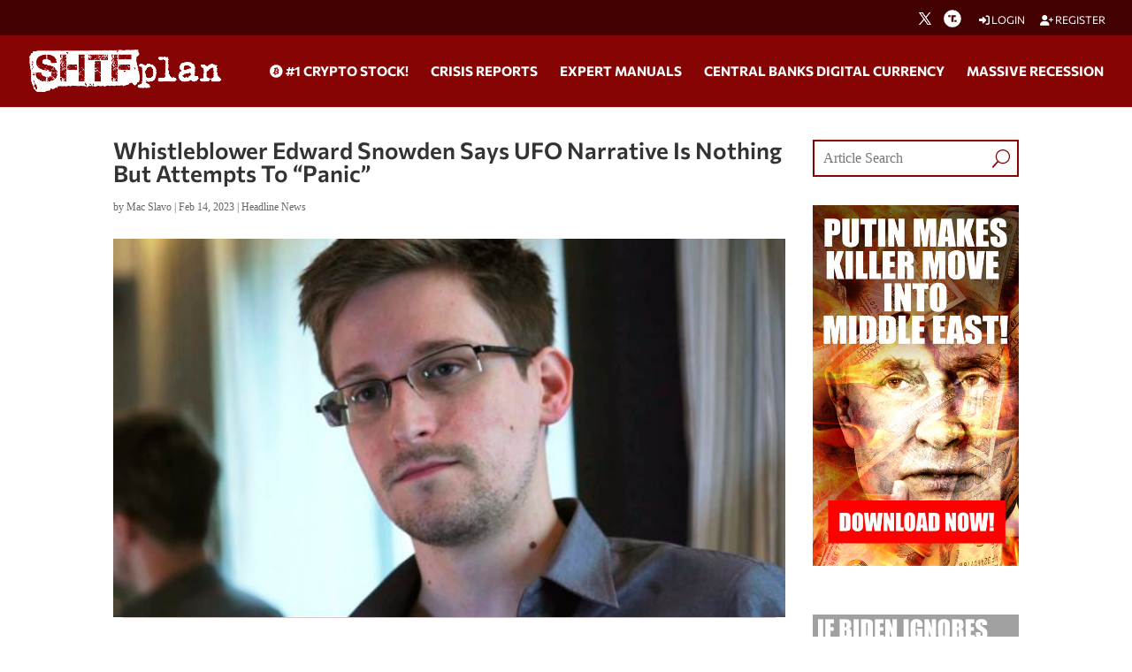

--- FILE ---
content_type: text/html; charset=utf-8
request_url: https://www.google.com/recaptcha/api2/anchor?ar=1&k=6Lci0tUUAAAAAJoMN56TG3EDJDgaj5sAbl-dz9Dp&co=aHR0cHM6Ly93d3cuc2h0ZnBsYW4uY29tOjQ0Mw..&hl=en&v=PoyoqOPhxBO7pBk68S4YbpHZ&size=invisible&anchor-ms=20000&execute-ms=30000&cb=2jtjp0sf1014
body_size: 48804
content:
<!DOCTYPE HTML><html dir="ltr" lang="en"><head><meta http-equiv="Content-Type" content="text/html; charset=UTF-8">
<meta http-equiv="X-UA-Compatible" content="IE=edge">
<title>reCAPTCHA</title>
<style type="text/css">
/* cyrillic-ext */
@font-face {
  font-family: 'Roboto';
  font-style: normal;
  font-weight: 400;
  font-stretch: 100%;
  src: url(//fonts.gstatic.com/s/roboto/v48/KFO7CnqEu92Fr1ME7kSn66aGLdTylUAMa3GUBHMdazTgWw.woff2) format('woff2');
  unicode-range: U+0460-052F, U+1C80-1C8A, U+20B4, U+2DE0-2DFF, U+A640-A69F, U+FE2E-FE2F;
}
/* cyrillic */
@font-face {
  font-family: 'Roboto';
  font-style: normal;
  font-weight: 400;
  font-stretch: 100%;
  src: url(//fonts.gstatic.com/s/roboto/v48/KFO7CnqEu92Fr1ME7kSn66aGLdTylUAMa3iUBHMdazTgWw.woff2) format('woff2');
  unicode-range: U+0301, U+0400-045F, U+0490-0491, U+04B0-04B1, U+2116;
}
/* greek-ext */
@font-face {
  font-family: 'Roboto';
  font-style: normal;
  font-weight: 400;
  font-stretch: 100%;
  src: url(//fonts.gstatic.com/s/roboto/v48/KFO7CnqEu92Fr1ME7kSn66aGLdTylUAMa3CUBHMdazTgWw.woff2) format('woff2');
  unicode-range: U+1F00-1FFF;
}
/* greek */
@font-face {
  font-family: 'Roboto';
  font-style: normal;
  font-weight: 400;
  font-stretch: 100%;
  src: url(//fonts.gstatic.com/s/roboto/v48/KFO7CnqEu92Fr1ME7kSn66aGLdTylUAMa3-UBHMdazTgWw.woff2) format('woff2');
  unicode-range: U+0370-0377, U+037A-037F, U+0384-038A, U+038C, U+038E-03A1, U+03A3-03FF;
}
/* math */
@font-face {
  font-family: 'Roboto';
  font-style: normal;
  font-weight: 400;
  font-stretch: 100%;
  src: url(//fonts.gstatic.com/s/roboto/v48/KFO7CnqEu92Fr1ME7kSn66aGLdTylUAMawCUBHMdazTgWw.woff2) format('woff2');
  unicode-range: U+0302-0303, U+0305, U+0307-0308, U+0310, U+0312, U+0315, U+031A, U+0326-0327, U+032C, U+032F-0330, U+0332-0333, U+0338, U+033A, U+0346, U+034D, U+0391-03A1, U+03A3-03A9, U+03B1-03C9, U+03D1, U+03D5-03D6, U+03F0-03F1, U+03F4-03F5, U+2016-2017, U+2034-2038, U+203C, U+2040, U+2043, U+2047, U+2050, U+2057, U+205F, U+2070-2071, U+2074-208E, U+2090-209C, U+20D0-20DC, U+20E1, U+20E5-20EF, U+2100-2112, U+2114-2115, U+2117-2121, U+2123-214F, U+2190, U+2192, U+2194-21AE, U+21B0-21E5, U+21F1-21F2, U+21F4-2211, U+2213-2214, U+2216-22FF, U+2308-230B, U+2310, U+2319, U+231C-2321, U+2336-237A, U+237C, U+2395, U+239B-23B7, U+23D0, U+23DC-23E1, U+2474-2475, U+25AF, U+25B3, U+25B7, U+25BD, U+25C1, U+25CA, U+25CC, U+25FB, U+266D-266F, U+27C0-27FF, U+2900-2AFF, U+2B0E-2B11, U+2B30-2B4C, U+2BFE, U+3030, U+FF5B, U+FF5D, U+1D400-1D7FF, U+1EE00-1EEFF;
}
/* symbols */
@font-face {
  font-family: 'Roboto';
  font-style: normal;
  font-weight: 400;
  font-stretch: 100%;
  src: url(//fonts.gstatic.com/s/roboto/v48/KFO7CnqEu92Fr1ME7kSn66aGLdTylUAMaxKUBHMdazTgWw.woff2) format('woff2');
  unicode-range: U+0001-000C, U+000E-001F, U+007F-009F, U+20DD-20E0, U+20E2-20E4, U+2150-218F, U+2190, U+2192, U+2194-2199, U+21AF, U+21E6-21F0, U+21F3, U+2218-2219, U+2299, U+22C4-22C6, U+2300-243F, U+2440-244A, U+2460-24FF, U+25A0-27BF, U+2800-28FF, U+2921-2922, U+2981, U+29BF, U+29EB, U+2B00-2BFF, U+4DC0-4DFF, U+FFF9-FFFB, U+10140-1018E, U+10190-1019C, U+101A0, U+101D0-101FD, U+102E0-102FB, U+10E60-10E7E, U+1D2C0-1D2D3, U+1D2E0-1D37F, U+1F000-1F0FF, U+1F100-1F1AD, U+1F1E6-1F1FF, U+1F30D-1F30F, U+1F315, U+1F31C, U+1F31E, U+1F320-1F32C, U+1F336, U+1F378, U+1F37D, U+1F382, U+1F393-1F39F, U+1F3A7-1F3A8, U+1F3AC-1F3AF, U+1F3C2, U+1F3C4-1F3C6, U+1F3CA-1F3CE, U+1F3D4-1F3E0, U+1F3ED, U+1F3F1-1F3F3, U+1F3F5-1F3F7, U+1F408, U+1F415, U+1F41F, U+1F426, U+1F43F, U+1F441-1F442, U+1F444, U+1F446-1F449, U+1F44C-1F44E, U+1F453, U+1F46A, U+1F47D, U+1F4A3, U+1F4B0, U+1F4B3, U+1F4B9, U+1F4BB, U+1F4BF, U+1F4C8-1F4CB, U+1F4D6, U+1F4DA, U+1F4DF, U+1F4E3-1F4E6, U+1F4EA-1F4ED, U+1F4F7, U+1F4F9-1F4FB, U+1F4FD-1F4FE, U+1F503, U+1F507-1F50B, U+1F50D, U+1F512-1F513, U+1F53E-1F54A, U+1F54F-1F5FA, U+1F610, U+1F650-1F67F, U+1F687, U+1F68D, U+1F691, U+1F694, U+1F698, U+1F6AD, U+1F6B2, U+1F6B9-1F6BA, U+1F6BC, U+1F6C6-1F6CF, U+1F6D3-1F6D7, U+1F6E0-1F6EA, U+1F6F0-1F6F3, U+1F6F7-1F6FC, U+1F700-1F7FF, U+1F800-1F80B, U+1F810-1F847, U+1F850-1F859, U+1F860-1F887, U+1F890-1F8AD, U+1F8B0-1F8BB, U+1F8C0-1F8C1, U+1F900-1F90B, U+1F93B, U+1F946, U+1F984, U+1F996, U+1F9E9, U+1FA00-1FA6F, U+1FA70-1FA7C, U+1FA80-1FA89, U+1FA8F-1FAC6, U+1FACE-1FADC, U+1FADF-1FAE9, U+1FAF0-1FAF8, U+1FB00-1FBFF;
}
/* vietnamese */
@font-face {
  font-family: 'Roboto';
  font-style: normal;
  font-weight: 400;
  font-stretch: 100%;
  src: url(//fonts.gstatic.com/s/roboto/v48/KFO7CnqEu92Fr1ME7kSn66aGLdTylUAMa3OUBHMdazTgWw.woff2) format('woff2');
  unicode-range: U+0102-0103, U+0110-0111, U+0128-0129, U+0168-0169, U+01A0-01A1, U+01AF-01B0, U+0300-0301, U+0303-0304, U+0308-0309, U+0323, U+0329, U+1EA0-1EF9, U+20AB;
}
/* latin-ext */
@font-face {
  font-family: 'Roboto';
  font-style: normal;
  font-weight: 400;
  font-stretch: 100%;
  src: url(//fonts.gstatic.com/s/roboto/v48/KFO7CnqEu92Fr1ME7kSn66aGLdTylUAMa3KUBHMdazTgWw.woff2) format('woff2');
  unicode-range: U+0100-02BA, U+02BD-02C5, U+02C7-02CC, U+02CE-02D7, U+02DD-02FF, U+0304, U+0308, U+0329, U+1D00-1DBF, U+1E00-1E9F, U+1EF2-1EFF, U+2020, U+20A0-20AB, U+20AD-20C0, U+2113, U+2C60-2C7F, U+A720-A7FF;
}
/* latin */
@font-face {
  font-family: 'Roboto';
  font-style: normal;
  font-weight: 400;
  font-stretch: 100%;
  src: url(//fonts.gstatic.com/s/roboto/v48/KFO7CnqEu92Fr1ME7kSn66aGLdTylUAMa3yUBHMdazQ.woff2) format('woff2');
  unicode-range: U+0000-00FF, U+0131, U+0152-0153, U+02BB-02BC, U+02C6, U+02DA, U+02DC, U+0304, U+0308, U+0329, U+2000-206F, U+20AC, U+2122, U+2191, U+2193, U+2212, U+2215, U+FEFF, U+FFFD;
}
/* cyrillic-ext */
@font-face {
  font-family: 'Roboto';
  font-style: normal;
  font-weight: 500;
  font-stretch: 100%;
  src: url(//fonts.gstatic.com/s/roboto/v48/KFO7CnqEu92Fr1ME7kSn66aGLdTylUAMa3GUBHMdazTgWw.woff2) format('woff2');
  unicode-range: U+0460-052F, U+1C80-1C8A, U+20B4, U+2DE0-2DFF, U+A640-A69F, U+FE2E-FE2F;
}
/* cyrillic */
@font-face {
  font-family: 'Roboto';
  font-style: normal;
  font-weight: 500;
  font-stretch: 100%;
  src: url(//fonts.gstatic.com/s/roboto/v48/KFO7CnqEu92Fr1ME7kSn66aGLdTylUAMa3iUBHMdazTgWw.woff2) format('woff2');
  unicode-range: U+0301, U+0400-045F, U+0490-0491, U+04B0-04B1, U+2116;
}
/* greek-ext */
@font-face {
  font-family: 'Roboto';
  font-style: normal;
  font-weight: 500;
  font-stretch: 100%;
  src: url(//fonts.gstatic.com/s/roboto/v48/KFO7CnqEu92Fr1ME7kSn66aGLdTylUAMa3CUBHMdazTgWw.woff2) format('woff2');
  unicode-range: U+1F00-1FFF;
}
/* greek */
@font-face {
  font-family: 'Roboto';
  font-style: normal;
  font-weight: 500;
  font-stretch: 100%;
  src: url(//fonts.gstatic.com/s/roboto/v48/KFO7CnqEu92Fr1ME7kSn66aGLdTylUAMa3-UBHMdazTgWw.woff2) format('woff2');
  unicode-range: U+0370-0377, U+037A-037F, U+0384-038A, U+038C, U+038E-03A1, U+03A3-03FF;
}
/* math */
@font-face {
  font-family: 'Roboto';
  font-style: normal;
  font-weight: 500;
  font-stretch: 100%;
  src: url(//fonts.gstatic.com/s/roboto/v48/KFO7CnqEu92Fr1ME7kSn66aGLdTylUAMawCUBHMdazTgWw.woff2) format('woff2');
  unicode-range: U+0302-0303, U+0305, U+0307-0308, U+0310, U+0312, U+0315, U+031A, U+0326-0327, U+032C, U+032F-0330, U+0332-0333, U+0338, U+033A, U+0346, U+034D, U+0391-03A1, U+03A3-03A9, U+03B1-03C9, U+03D1, U+03D5-03D6, U+03F0-03F1, U+03F4-03F5, U+2016-2017, U+2034-2038, U+203C, U+2040, U+2043, U+2047, U+2050, U+2057, U+205F, U+2070-2071, U+2074-208E, U+2090-209C, U+20D0-20DC, U+20E1, U+20E5-20EF, U+2100-2112, U+2114-2115, U+2117-2121, U+2123-214F, U+2190, U+2192, U+2194-21AE, U+21B0-21E5, U+21F1-21F2, U+21F4-2211, U+2213-2214, U+2216-22FF, U+2308-230B, U+2310, U+2319, U+231C-2321, U+2336-237A, U+237C, U+2395, U+239B-23B7, U+23D0, U+23DC-23E1, U+2474-2475, U+25AF, U+25B3, U+25B7, U+25BD, U+25C1, U+25CA, U+25CC, U+25FB, U+266D-266F, U+27C0-27FF, U+2900-2AFF, U+2B0E-2B11, U+2B30-2B4C, U+2BFE, U+3030, U+FF5B, U+FF5D, U+1D400-1D7FF, U+1EE00-1EEFF;
}
/* symbols */
@font-face {
  font-family: 'Roboto';
  font-style: normal;
  font-weight: 500;
  font-stretch: 100%;
  src: url(//fonts.gstatic.com/s/roboto/v48/KFO7CnqEu92Fr1ME7kSn66aGLdTylUAMaxKUBHMdazTgWw.woff2) format('woff2');
  unicode-range: U+0001-000C, U+000E-001F, U+007F-009F, U+20DD-20E0, U+20E2-20E4, U+2150-218F, U+2190, U+2192, U+2194-2199, U+21AF, U+21E6-21F0, U+21F3, U+2218-2219, U+2299, U+22C4-22C6, U+2300-243F, U+2440-244A, U+2460-24FF, U+25A0-27BF, U+2800-28FF, U+2921-2922, U+2981, U+29BF, U+29EB, U+2B00-2BFF, U+4DC0-4DFF, U+FFF9-FFFB, U+10140-1018E, U+10190-1019C, U+101A0, U+101D0-101FD, U+102E0-102FB, U+10E60-10E7E, U+1D2C0-1D2D3, U+1D2E0-1D37F, U+1F000-1F0FF, U+1F100-1F1AD, U+1F1E6-1F1FF, U+1F30D-1F30F, U+1F315, U+1F31C, U+1F31E, U+1F320-1F32C, U+1F336, U+1F378, U+1F37D, U+1F382, U+1F393-1F39F, U+1F3A7-1F3A8, U+1F3AC-1F3AF, U+1F3C2, U+1F3C4-1F3C6, U+1F3CA-1F3CE, U+1F3D4-1F3E0, U+1F3ED, U+1F3F1-1F3F3, U+1F3F5-1F3F7, U+1F408, U+1F415, U+1F41F, U+1F426, U+1F43F, U+1F441-1F442, U+1F444, U+1F446-1F449, U+1F44C-1F44E, U+1F453, U+1F46A, U+1F47D, U+1F4A3, U+1F4B0, U+1F4B3, U+1F4B9, U+1F4BB, U+1F4BF, U+1F4C8-1F4CB, U+1F4D6, U+1F4DA, U+1F4DF, U+1F4E3-1F4E6, U+1F4EA-1F4ED, U+1F4F7, U+1F4F9-1F4FB, U+1F4FD-1F4FE, U+1F503, U+1F507-1F50B, U+1F50D, U+1F512-1F513, U+1F53E-1F54A, U+1F54F-1F5FA, U+1F610, U+1F650-1F67F, U+1F687, U+1F68D, U+1F691, U+1F694, U+1F698, U+1F6AD, U+1F6B2, U+1F6B9-1F6BA, U+1F6BC, U+1F6C6-1F6CF, U+1F6D3-1F6D7, U+1F6E0-1F6EA, U+1F6F0-1F6F3, U+1F6F7-1F6FC, U+1F700-1F7FF, U+1F800-1F80B, U+1F810-1F847, U+1F850-1F859, U+1F860-1F887, U+1F890-1F8AD, U+1F8B0-1F8BB, U+1F8C0-1F8C1, U+1F900-1F90B, U+1F93B, U+1F946, U+1F984, U+1F996, U+1F9E9, U+1FA00-1FA6F, U+1FA70-1FA7C, U+1FA80-1FA89, U+1FA8F-1FAC6, U+1FACE-1FADC, U+1FADF-1FAE9, U+1FAF0-1FAF8, U+1FB00-1FBFF;
}
/* vietnamese */
@font-face {
  font-family: 'Roboto';
  font-style: normal;
  font-weight: 500;
  font-stretch: 100%;
  src: url(//fonts.gstatic.com/s/roboto/v48/KFO7CnqEu92Fr1ME7kSn66aGLdTylUAMa3OUBHMdazTgWw.woff2) format('woff2');
  unicode-range: U+0102-0103, U+0110-0111, U+0128-0129, U+0168-0169, U+01A0-01A1, U+01AF-01B0, U+0300-0301, U+0303-0304, U+0308-0309, U+0323, U+0329, U+1EA0-1EF9, U+20AB;
}
/* latin-ext */
@font-face {
  font-family: 'Roboto';
  font-style: normal;
  font-weight: 500;
  font-stretch: 100%;
  src: url(//fonts.gstatic.com/s/roboto/v48/KFO7CnqEu92Fr1ME7kSn66aGLdTylUAMa3KUBHMdazTgWw.woff2) format('woff2');
  unicode-range: U+0100-02BA, U+02BD-02C5, U+02C7-02CC, U+02CE-02D7, U+02DD-02FF, U+0304, U+0308, U+0329, U+1D00-1DBF, U+1E00-1E9F, U+1EF2-1EFF, U+2020, U+20A0-20AB, U+20AD-20C0, U+2113, U+2C60-2C7F, U+A720-A7FF;
}
/* latin */
@font-face {
  font-family: 'Roboto';
  font-style: normal;
  font-weight: 500;
  font-stretch: 100%;
  src: url(//fonts.gstatic.com/s/roboto/v48/KFO7CnqEu92Fr1ME7kSn66aGLdTylUAMa3yUBHMdazQ.woff2) format('woff2');
  unicode-range: U+0000-00FF, U+0131, U+0152-0153, U+02BB-02BC, U+02C6, U+02DA, U+02DC, U+0304, U+0308, U+0329, U+2000-206F, U+20AC, U+2122, U+2191, U+2193, U+2212, U+2215, U+FEFF, U+FFFD;
}
/* cyrillic-ext */
@font-face {
  font-family: 'Roboto';
  font-style: normal;
  font-weight: 900;
  font-stretch: 100%;
  src: url(//fonts.gstatic.com/s/roboto/v48/KFO7CnqEu92Fr1ME7kSn66aGLdTylUAMa3GUBHMdazTgWw.woff2) format('woff2');
  unicode-range: U+0460-052F, U+1C80-1C8A, U+20B4, U+2DE0-2DFF, U+A640-A69F, U+FE2E-FE2F;
}
/* cyrillic */
@font-face {
  font-family: 'Roboto';
  font-style: normal;
  font-weight: 900;
  font-stretch: 100%;
  src: url(//fonts.gstatic.com/s/roboto/v48/KFO7CnqEu92Fr1ME7kSn66aGLdTylUAMa3iUBHMdazTgWw.woff2) format('woff2');
  unicode-range: U+0301, U+0400-045F, U+0490-0491, U+04B0-04B1, U+2116;
}
/* greek-ext */
@font-face {
  font-family: 'Roboto';
  font-style: normal;
  font-weight: 900;
  font-stretch: 100%;
  src: url(//fonts.gstatic.com/s/roboto/v48/KFO7CnqEu92Fr1ME7kSn66aGLdTylUAMa3CUBHMdazTgWw.woff2) format('woff2');
  unicode-range: U+1F00-1FFF;
}
/* greek */
@font-face {
  font-family: 'Roboto';
  font-style: normal;
  font-weight: 900;
  font-stretch: 100%;
  src: url(//fonts.gstatic.com/s/roboto/v48/KFO7CnqEu92Fr1ME7kSn66aGLdTylUAMa3-UBHMdazTgWw.woff2) format('woff2');
  unicode-range: U+0370-0377, U+037A-037F, U+0384-038A, U+038C, U+038E-03A1, U+03A3-03FF;
}
/* math */
@font-face {
  font-family: 'Roboto';
  font-style: normal;
  font-weight: 900;
  font-stretch: 100%;
  src: url(//fonts.gstatic.com/s/roboto/v48/KFO7CnqEu92Fr1ME7kSn66aGLdTylUAMawCUBHMdazTgWw.woff2) format('woff2');
  unicode-range: U+0302-0303, U+0305, U+0307-0308, U+0310, U+0312, U+0315, U+031A, U+0326-0327, U+032C, U+032F-0330, U+0332-0333, U+0338, U+033A, U+0346, U+034D, U+0391-03A1, U+03A3-03A9, U+03B1-03C9, U+03D1, U+03D5-03D6, U+03F0-03F1, U+03F4-03F5, U+2016-2017, U+2034-2038, U+203C, U+2040, U+2043, U+2047, U+2050, U+2057, U+205F, U+2070-2071, U+2074-208E, U+2090-209C, U+20D0-20DC, U+20E1, U+20E5-20EF, U+2100-2112, U+2114-2115, U+2117-2121, U+2123-214F, U+2190, U+2192, U+2194-21AE, U+21B0-21E5, U+21F1-21F2, U+21F4-2211, U+2213-2214, U+2216-22FF, U+2308-230B, U+2310, U+2319, U+231C-2321, U+2336-237A, U+237C, U+2395, U+239B-23B7, U+23D0, U+23DC-23E1, U+2474-2475, U+25AF, U+25B3, U+25B7, U+25BD, U+25C1, U+25CA, U+25CC, U+25FB, U+266D-266F, U+27C0-27FF, U+2900-2AFF, U+2B0E-2B11, U+2B30-2B4C, U+2BFE, U+3030, U+FF5B, U+FF5D, U+1D400-1D7FF, U+1EE00-1EEFF;
}
/* symbols */
@font-face {
  font-family: 'Roboto';
  font-style: normal;
  font-weight: 900;
  font-stretch: 100%;
  src: url(//fonts.gstatic.com/s/roboto/v48/KFO7CnqEu92Fr1ME7kSn66aGLdTylUAMaxKUBHMdazTgWw.woff2) format('woff2');
  unicode-range: U+0001-000C, U+000E-001F, U+007F-009F, U+20DD-20E0, U+20E2-20E4, U+2150-218F, U+2190, U+2192, U+2194-2199, U+21AF, U+21E6-21F0, U+21F3, U+2218-2219, U+2299, U+22C4-22C6, U+2300-243F, U+2440-244A, U+2460-24FF, U+25A0-27BF, U+2800-28FF, U+2921-2922, U+2981, U+29BF, U+29EB, U+2B00-2BFF, U+4DC0-4DFF, U+FFF9-FFFB, U+10140-1018E, U+10190-1019C, U+101A0, U+101D0-101FD, U+102E0-102FB, U+10E60-10E7E, U+1D2C0-1D2D3, U+1D2E0-1D37F, U+1F000-1F0FF, U+1F100-1F1AD, U+1F1E6-1F1FF, U+1F30D-1F30F, U+1F315, U+1F31C, U+1F31E, U+1F320-1F32C, U+1F336, U+1F378, U+1F37D, U+1F382, U+1F393-1F39F, U+1F3A7-1F3A8, U+1F3AC-1F3AF, U+1F3C2, U+1F3C4-1F3C6, U+1F3CA-1F3CE, U+1F3D4-1F3E0, U+1F3ED, U+1F3F1-1F3F3, U+1F3F5-1F3F7, U+1F408, U+1F415, U+1F41F, U+1F426, U+1F43F, U+1F441-1F442, U+1F444, U+1F446-1F449, U+1F44C-1F44E, U+1F453, U+1F46A, U+1F47D, U+1F4A3, U+1F4B0, U+1F4B3, U+1F4B9, U+1F4BB, U+1F4BF, U+1F4C8-1F4CB, U+1F4D6, U+1F4DA, U+1F4DF, U+1F4E3-1F4E6, U+1F4EA-1F4ED, U+1F4F7, U+1F4F9-1F4FB, U+1F4FD-1F4FE, U+1F503, U+1F507-1F50B, U+1F50D, U+1F512-1F513, U+1F53E-1F54A, U+1F54F-1F5FA, U+1F610, U+1F650-1F67F, U+1F687, U+1F68D, U+1F691, U+1F694, U+1F698, U+1F6AD, U+1F6B2, U+1F6B9-1F6BA, U+1F6BC, U+1F6C6-1F6CF, U+1F6D3-1F6D7, U+1F6E0-1F6EA, U+1F6F0-1F6F3, U+1F6F7-1F6FC, U+1F700-1F7FF, U+1F800-1F80B, U+1F810-1F847, U+1F850-1F859, U+1F860-1F887, U+1F890-1F8AD, U+1F8B0-1F8BB, U+1F8C0-1F8C1, U+1F900-1F90B, U+1F93B, U+1F946, U+1F984, U+1F996, U+1F9E9, U+1FA00-1FA6F, U+1FA70-1FA7C, U+1FA80-1FA89, U+1FA8F-1FAC6, U+1FACE-1FADC, U+1FADF-1FAE9, U+1FAF0-1FAF8, U+1FB00-1FBFF;
}
/* vietnamese */
@font-face {
  font-family: 'Roboto';
  font-style: normal;
  font-weight: 900;
  font-stretch: 100%;
  src: url(//fonts.gstatic.com/s/roboto/v48/KFO7CnqEu92Fr1ME7kSn66aGLdTylUAMa3OUBHMdazTgWw.woff2) format('woff2');
  unicode-range: U+0102-0103, U+0110-0111, U+0128-0129, U+0168-0169, U+01A0-01A1, U+01AF-01B0, U+0300-0301, U+0303-0304, U+0308-0309, U+0323, U+0329, U+1EA0-1EF9, U+20AB;
}
/* latin-ext */
@font-face {
  font-family: 'Roboto';
  font-style: normal;
  font-weight: 900;
  font-stretch: 100%;
  src: url(//fonts.gstatic.com/s/roboto/v48/KFO7CnqEu92Fr1ME7kSn66aGLdTylUAMa3KUBHMdazTgWw.woff2) format('woff2');
  unicode-range: U+0100-02BA, U+02BD-02C5, U+02C7-02CC, U+02CE-02D7, U+02DD-02FF, U+0304, U+0308, U+0329, U+1D00-1DBF, U+1E00-1E9F, U+1EF2-1EFF, U+2020, U+20A0-20AB, U+20AD-20C0, U+2113, U+2C60-2C7F, U+A720-A7FF;
}
/* latin */
@font-face {
  font-family: 'Roboto';
  font-style: normal;
  font-weight: 900;
  font-stretch: 100%;
  src: url(//fonts.gstatic.com/s/roboto/v48/KFO7CnqEu92Fr1ME7kSn66aGLdTylUAMa3yUBHMdazQ.woff2) format('woff2');
  unicode-range: U+0000-00FF, U+0131, U+0152-0153, U+02BB-02BC, U+02C6, U+02DA, U+02DC, U+0304, U+0308, U+0329, U+2000-206F, U+20AC, U+2122, U+2191, U+2193, U+2212, U+2215, U+FEFF, U+FFFD;
}

</style>
<link rel="stylesheet" type="text/css" href="https://www.gstatic.com/recaptcha/releases/PoyoqOPhxBO7pBk68S4YbpHZ/styles__ltr.css">
<script nonce="JsI2tP3x8iNMR4WlBNBW0Q" type="text/javascript">window['__recaptcha_api'] = 'https://www.google.com/recaptcha/api2/';</script>
<script type="text/javascript" src="https://www.gstatic.com/recaptcha/releases/PoyoqOPhxBO7pBk68S4YbpHZ/recaptcha__en.js" nonce="JsI2tP3x8iNMR4WlBNBW0Q">
      
    </script></head>
<body><div id="rc-anchor-alert" class="rc-anchor-alert"></div>
<input type="hidden" id="recaptcha-token" value="[base64]">
<script type="text/javascript" nonce="JsI2tP3x8iNMR4WlBNBW0Q">
      recaptcha.anchor.Main.init("[\x22ainput\x22,[\x22bgdata\x22,\x22\x22,\[base64]/[base64]/[base64]/[base64]/[base64]/[base64]/[base64]/[base64]/[base64]/[base64]\\u003d\x22,\[base64]\\u003d\x22,\[base64]/[base64]/DsMK2w5DCh8KaXWLCt8K9b8Ktwoo9wrrCkcKGTwXCqF1SesKXwojCsBzCt2tZdXLDlcOSW3HChEDClcOnKSkiGFvDgQLCmcKsbQjDuWvDqcOuWMOqw54Kw7jDucOCwpFww5XDlRFNwoTClgzCpBHDucOKw481WDTCucKnw7HCnxvDkcKbFcOTwrAGPMOIPH/CosKEwqzDslzDk2JewoFvMmciZnwnwpsUwq7Co31aF8KDw4p0fsKWw7HChsO5wqrDrQx0wqY0w6Mxw6FyRBrDozUeGsK8wozDiDfDmwVtPWPCvcO3McOQw5vDjUXClGlCw6cpwr/Cmg/[base64]/DrMK2woQkw4gyfGMawq4ZEHVKXMKPwoHDlCHCkMOoDMONwpJnwqTDoiZawrvDgMK0woJIEcOsXcKjwrFXw5DDgcKfB8K8IjQAw5Anwq3Cs8O1MMOkwonCmcKuwrXChRYIBsKiw5gSZSR3wq/[base64]/[base64]/AGDCiTbCmsKMKcOXw5fDnkDDmATDsiZ/EsOfw4bCs3dIGFrCksO+HsKZw4oGw5BUw6LCssKACkoCFUpOasKHW8OqEMOef8OKegtNJxNOwqMmE8KKecK5d8Kiwp3DosK7w7ApwpPCiCAKw7Aew6PCv8KvSsKrFGoSwojCoSoSQmpPcxM9w7N2XMOfw7nDsQHDtnzClmYkD8OrK8K/w5fDisKBekjDiMKKVlDDq8OqN8OXJSEpaMO4wrTDjsOvwpLCrFTDocOVD8Kvw4rDrMKRQ8KzFcK0w4VyFCkyw5PCmHnCg8OmQm7DsUzCt2wdwp/DsT9tD8KEwo7Cg3jCvFRLw50fw6nCp3LCpQHDk3zCscKYLsO7wpJtfMKnZF7DvsOlwpjDq3oiYcO9wozDny/[base64]/Cv8Oiw6R7wpRwWzPDgsKxUxfCnwhJwpd1U8KowpLCqcKpw7fDosOYw4wkwr0Rw5fDrcK/[base64]/w7cZKCXDh20LeMKQwqkMwrDDqQPCpy3DqzTDpsOVwpXCusK6fFUdacOPwqrDgMKzw5/DocOELWPDlHXDvsOrZMKpwoZmwpnCv8KewoIaw4APYBUvw5XCjcO4IcOjw69lwrTDt1fCiD3CuMOLw7XDo8OWJsKswqwZw6vCrcOEw5MzwpnCuTTCvw3DrFA+wpLCrFLCtxByXsKKUMObwoYOw5vDgMK/E8KeDFwuf8Oxw4rDpcO5w7XDtMKfw6DCpMOUOsKLSxPDk0XDj8Ozw6/[base64]/DkRvCq8KtwofCpmlqw47DhcKSKMKpDMOiVsK2wpzChzrDtsOHw7Buw4Q2wozCsT/CkBAcE8O0wr3CmsOVwrtOQsK/[base64]/[base64]/PnnDvMOzRh3CrMK4BioJJSVpVStkZ23Cuwx/woltwpcTHsO8V8KzwqDDkTARA8OkSTjCusKKwqXDhcOsw5fDncKqw6DDmyvCqsK/EsK2woBxw6/CmkbDvUbDonAEw6hFUsOzGXfDg8K3w7VIXcKFRkzCpVE5w7rDqMKfSsKOwp1IKsOdwqIZUMOcw6kwLcKoIsKjQnZxwobDnDHCssKTEMKnw6jDv8OcwrA2w4vCn2/[base64]/CoCLDhcOjXnIfw7hfw60cwqrDlHRBw6jCosO7woILI8OJw6vDgTMtwqVYSXrCj2Zdw5dLFEBxWDTDp3tvJlhpw7lQw6dvw4bClMOww6fDhE7DuBtNw4nClmJ3dh3CoMOYbCs2w7Z8WjHCvMOkwoDDn2vDjsKwwoF/w7/[base64]/dn7Ch3fDo8KdRMKewpHDgcKEB8OiYMOuKRUOw4ZewpzDkABhecO8wq4Zw4bCv8OWCiLDocOiwqtsKVHCshp8wo7DsVLDuMO6CcOlVcOwa8KHLibDkWcPRsKocMOfw6rCnnlza8OrwoZEIBHCscOjwoDCgcOIOk8wworCi1/DpUAYw4Y1wop2wrbCmTErw4Ebw7BKw7TCn8OWwrBDFQdJP2oOOHTCo23Cr8OZwqBHw7dKC8KZwpxgWSZbw54Kw4vDhMKpwp1bAX3DoMKVLsOFY8KCw6/[base64]/w7hgeV7DhggNwo01w43CkyHDni1tw4LDvkfCsBzCu8Obw48gKiIZw7J/a8KzdcKaw6fCrHbDoDLCg27CjcOpwpPDgcOJY8OxLsKsw4ZiwrJFD3wNOMKZO8OVw4gjPVw/O3w9OcKyKXcnWwTDscOQwoUkwrFZOwfDgMKZccOFDsKPw5zDh8KpLgFuw7PClQlZwqNbXMOZVsOzwonCjF3DrMOgKMKewrxmUgLDv8Kaw4thw5Y/w53CksOJVMOtYDFIQcKjw7HCisO2wqkGbcOuw6TCkcKZS15eTsKGw6EAwo5+QsONw68vw7EedMOMw6EjwoNiDcOBwoFvw5zDvA3DhWvCv8K3w4AywpbDtizDtHpxRcK0w55iwqHClcKowpzCrTjDlsKDw4dYRjHCv8O2w6LDhXXDt8OnwovDpw/ClcKrUMOveXIaMnHDvh7CucOFa8KtOsOASG5lUgM8w4UDw4jDscK1KsO1L8KCw7tZeRtvwpd+Fj/DghNVN2nCtGTDl8KCwqHCr8Kmw5MXDRDCj8Kvw6/DqHw0wqY6BMKPw7PDkz/CrgNTJcOyw5MgeHwIAcOQAcKTGSzDvjbCnRQUw5PCni52wpDCigtgw7jDm0s7VRkvOnzCiMK4NRFyL8KVfwkYwrpXNAksalVjN1Qkw4/[base64]/ClwvDgHbDnMK8w6zCpnNxT8OvR8OgfwxZCsO9w7sewqZKEUTDncOsFQ9ccMOlwqbDmxM8w7FvEiIkXl3Dr1HCqMKfwpLCtcOHEBPDrMKcw4zDm8KUPSlDc0zCtMOWSm/CpgY3wptXw6tTOV/DucOMw6oAHUtNAMKpw4BrJcKcw6NxF0Z6IyzDt38EfMOqw69PwpfCrz3CjMKMwoRiacKlb1taLFMCwqPDicO5Y8Kbw4LDrDhpS0LDhUNRwpIqw5/CuGAQbgowwqPCkH4NcyI4DsKiEsO5w5QLw6LDsy7DhU1Lw5/[base64]/Dq8Kaw5nCosOHw6Ngw7NADMOjR8KSw4Vnw6PCtQJVd0AyL8OcIRRsRcKvOT3DpxZLUFkCw53CncKkw5DCocKjLMOGR8KZdlQSw6NAwpzCvw4EWcKMf2XDpk3Dn8KJHzfDuMOXDMKBITIDM8KyK8ONOSXDgD9lwpsLwqAbdsOzw4/[base64]/w4x4VGjDqsK0wqnClEopNcK2IcKnw50Bw6NPIcK1FmbDoBQIZcOWw7gEwpUGT3wiwr8wa0/CjmjDmsKQw7kRCsKfWGzDicOVw4/CkSvCtMOqw5jCgcO9a8O1JQ3ChMKDw6fCnjs2eEPDkWPDnTHDl8Oldx9VRcKVMMO9J2xiICIqw6hjWhPCiUBvHzlhI8ONewvDiMOCwoPDonIAKMOxZCTCrzDDkMKsBUZ+wp5nHSPCsnYVw5/DkArDo8KrXivChsOow6gdGMO5K8O8QlzDk2ACwoPCmSrCmcOnw6PDvcO4OkN6wqdvw6wTCcKdDMKtw4/CqDhFwrnDimxAw5LDm2zCnnUbwqYZXcOZdcKKwoEPdjTDkTEGN8KiL2rCjsK5w4tbwoxgwqo5wqLDosKcw4PClV/CiixyCsOuEWAXbRHDpD9aw73CpxTDtcKTFDckwo4MfngDwoLClMOmfUHCg2VyT8K0O8OALMKXa8O9wrNXwrXCsnk+MHTDlV/DtnjCgUhJS8K5woVMC8OdGGgJwp3DhcKLIFdtQMObKsKtwrzCqj3CrDsqKFtYwprDn2nDtnHCk2B4LSNiw5PCtXfDg8OSw70vw7RZAnIvw7hhCF1sbcO/[base64]/Ck19ZwrLCu8KSwoBtwqbDrsOmSnIsX8KzXcOSwoJUYMOMw5t8C1M2w4bCnCkmYMO4QsK1HsOiwp4AX8Ozw5fDti0qRi1KeMOTOsK7w4cLC2XDvl4wCsK/w6DDjlXDi2d0w5rDslvCisKjwrXCmRsRYyVMKsOww7wVTMOSw7HDrMK0wpXCiz8tw5ZpLFNWBsKJw7fClmkvU8KVwr7DjnB4BEbCs2gOYsOXJcKtbhfCn8K9XsO6wqlFwoHDjwLClilielhzdEbCtsKtMW3CuMKIWcKvdmN/[base64]/Dp0/Cu8Oiw6jDi8KXETzCicO6ZsKAwoDDiB/DpsKoTMKvNUlzbRwNB8KbwrDClVDCpsKHBsOVw6rCuzDDhsO8wqg9wqoJw7gYOsKOLjHDqcKyw53DlcOEw64+w6wuPhHCi2QbWMOrwqnCqm7DoMObc8OgR8Ktw4h2w4/DtC3DsQ9zYMKmT8OFIlVTF8KxWcOSw4ceHMO/c1DDrsKxw6bDlMKRZWfDj1UGZ8OcCWPCi8KQwpQewqY+ASsWVsOlOsK0w73ClcOiw6jCkMOKw57Cg2fDoMKEw5V0JRbCl2LChMK/TMOow6PDtXJZw4vDmTUFw6rDk1bDthMjX8Omw5EDw5tXw4HCn8Oaw5PCnV4sfj7DgMOLSGVCXcKrw7QXO0/CjsKcwpTDsShXw6hva0cFw4EGw7TCg8OTwqkqwqTDnMOvw7ZVw5QZw5VBKRzDmxR5DUVAw4w5d3J+BMK+wrjDoj5WantnwqPDiMKYIhosAwc+wrTDm8Odw6fCp8OCwo4xw73DisOkw4tXZcObw6bDpcKZw7XCnVFiw6XCt8KBcsO5Z8KZw5vDm8OUdMOrLjEHXA/Dlhs2wrI3wobDh0rDqTXCq8ONw6PDozTDisO/[base64]/OMKow54Kw7/[base64]/CncKaw73CpsOYRQbCj18NW8KNOh/Cm8Odw6hzHMOKw58/KMOeBsOvw6/CvsKmw7PCnMOnw4YLMsKgwqJnCxILwrLCkcOzLzp4cjxJwoowwrpzX8OSe8K2wo96I8Kewo4ow7hiwrvCs2IawqZlw4IIH1kUwrfCjVBnYsOEw5ZFw68uw71TScOZw7vDlMKww4YEeMO2cnDDiDPCscO+wobDqA/CoUjDjMK+w4vCnynCoAPDgB3CqMKrwovCkMKHLsOJw6FlF8K9ecKyOMOVK8Kew6w9w4g6w6zDpcKawp9JFcKDw7rDnDx2R8Kpw6l/wpQ5woc4w4JMeMOQE8O1O8ObFz4cdSNQcA3DsCTDucOaA8OPwrIPdCQgfMOfw6vDsGnChXJJLMKew5/[base64]/[base64]/woHChz3CpV7CmsKFaiRTdcK3wrPChcOVwr/[base64]/NcKZw5jChcOUwoUndsOIw4dwbknDqMKiMwzCrCZeBmjDs8Ozw4bDgsOowr9Hwr7CvsKxw7dYw75Uw64ew5fCpyJTw4UTwpEVw7YgYcK3VMKrQ8KWw60QGcKNwoR9YMOVw7olwo5Lw4Qrw7rCgMOhCMOnw6LCrDkSwqFsw6kYRDxBw6jDmcK9wo/DvRrCmMO9EsKww7wTK8O3woF/B0LCi8O2wobCuwPCt8KdNsKiw63Dr1vCk8K4wqIrw4fDjj5gcCoFb8OjwqAVwpHCuMKPd8OAwrrCrsK8wqHDq8OAKio4D8KSC8OhdAUHVx/[base64]/[base64]/Ckn5EGsOyWcO/R0/Do2kUw5PCo3spwrXDuilgw4Qfw6jCtw7Dq2ZbD8KHwrpZa8KsAcK7LsKEwrcrw7/CjRXCuMKaJEomMyzDgV7Cmx1rwrJOaMOsBntbRsOawozCqSR1wptuwrTCvgBRw7rDqTQ0fR7CrMOIwoE7eMOXw4DCg8OiwotQKE3DmWAXBEMNHMOMEmxefWfCrMOEFR1dSGlkwp/CjsOKwoHCnMOFe1A6OsKqwqw1w4UQw6XDpsO/Px7DpUJWBsO7AzbDicKOCCDDjMOrFsKtw49awrzDmDPDkgzCvEPCkyLClhzDucOvABc9wpBEw7ZCUcKAZ8OWZAZqY0nDmg7Djg/DvXnDo3fDu8KYwp5IwrLClsKyEA7Dhh/CvcKlDhzCvn/DsMKFw5ceTMK7GVMbw7PCjUHDuVbDpsKye8OBwqfDnR06QD3CthzDhzzCrBYIdhLCnsOtw4Uzw5vDpMKSbSHDomd4OHnDkMK3wpzDtVTDmcOVByvDqMOPDHhEw4VRw5/DmsKSYWDCv8OoKTJaXMKqHFfDkADDo8OTH3rDqgNoJ8Kpwo/CvsK7XMOKw4nCmQZtwpkzwq8yJXjCkMO/d8O2wrlfEhV/GwtMGsKvPidNYinDkDl3IEh0wqvCsC/CqcKjw5PDmMOqw6ENOQXCi8KSw4IYYTzDlMKBVxdtwqsIUUx+HsOZw7zDtMKPw5Fuw7ZzQj/DhU1RFMKnw6ZbfsKnw5cewq0sacKRwrEIHAAnwqddacK+w6p7wpHCv8KNOVHCkcK+VyU4w68Ew4hpYgfCksO9MVvDvSYXDTwrS1IXwolJdTvDqU7DgcKvDnRIBMKuY8OWwoF/HirDtnXDrlIRw6lrbHPDh8ObwrbDix7DtcOWVcOOw6wtFBRJFgzDjmxEw6HCucONQQbDrcKAAwRhGMOFw7/DtsO8w4jChhHCt8O2KFDDmcKOw6k+wprCqjDCtcOBK8Oiw6g4HG4EwoPCphdIdkHDjQJlFh8Vw6Y+w6jDkcKDw50KEzsuNzQGwoPDgk7Ct3cENcK3LATDnMKzTDfDuD/DgMKuXTJVUMKqw77DnG4fw7fDhcOTV8Osw5vDrsOjw7FkwqbDtcOoYGvCphVUwqPCucOgw6sMIl7Dr8KCJMOEwrc9TsOKw73Cr8KXw4bCj8OMQsONwqrDr8KpVyogYg1NAE8JwpAYVQJNJmAMIMKDNcOMamjDlsOdLRQ9w5rDvDvCvsOtOcOJCMOpwo/CnEkIRwhkw45qNcKgw4pTLsKAwobCjh7DrSIkw6fCiW1hw4g1M0FAwpXCq8OUBzvDhsKrPcK+T8KXfMKfwr7CiyvCicKlAcO/OnTCsSPCmcOGw6/[base64]/CjCAFGXrDtR1+w6/[base64]/DkmQnWkXCpU4PBDRhHG/[base64]/DrcO1a8OKwpzDjV7DoDwvw4VQfcK7wpzCr2p5c8OOwoZkK8KSwpJEw4vCqcKAGw3DksKhAmPDoykvw4EYYsK4UMOZO8Khw5E0w7/ClQhRw4Yow6kfw5w1wqBKR8KwFWFKwr9Owo14LDbCpsOHw7fCiw0sw6hkRsO+w5vDjcK1Rj9Qw6vCqVjCoBTDt8KhRyQMw7PCj1EQw4LCiRhQT2DDmMO3wqdMwr/Co8ORwpwnwrQ8LsORw4XCsmbCrMO/wrjCgsKtwrVjw68IGDPDvhhlw558w6kwHkLCg3M5KcOZFyc9D3jDgsK1wqrDp3fDq8OpwqBSQcKrecKCwrUXw6jDt8KPYsKSwrs/w40Bw7YZc3zDgBxKwogWw4oywrPCqMK4L8O6wq/DgzcjwrA0QcO5RHTCmxFtw5wVJWNAw5DCqGV+dcKLSsO5W8KHAcKRamrCpCjDnMOaEcKsHRPCo1DDkMK5C8OTw5J4fcKmfcK9w5fCoMO+wrodS8OpwqfCpwXCocOiwrvDtcOZJWIbGC7Dt3TDgwYNKcKKOAHDiMK+w7c3HhoBwr/CgMKPeRLCnFZCw6fCtitdMMKQU8Odw5Jkw5FWCioewo3DpAXCm8KDCkhXZD0iImLCpMOLfhTDuQ/[base64]/w49jW8KLw7EeAsKVF8Otw48zw4dJZxBvwoNyAsKow7V7w5PDtF5Mw4F0ZMKYfAtHwr7DtMOSd8OcwoZXKFkcG8OWblfDm0Egw6jDjsOWam7DhRLDpMONGMKyC8KvBMOxw5vCmkg+w7g8wqXDli3CucOfFcK1wqLDucO/w7Qwwrdkw54VNj/CkMKeG8KmTMOFA1PCnlLDqsKhwpLDk3oew4pZw4XDgsOwwpgpwoTCksK5ccK7d8KgOcKjbn3DjF1lwrjDrGZPdRvCusOsQVBdJ8OHDsKHw4dUaWbDu8KtI8OlUjbDqn7CisK3w7rCiTt3wrk6w4JVwp/Dn3XDtMKAHRM8w7IbwqzDjsKgwoPCp8OdwpopwoTDjcKFwpzDrcKrwq7DpwTCkV9OIjAmwonDk8OJw5EEUVcCbEXDmQ0VZsKTwoIQwofDhcOdw6vCusOlw4IcwpQJDsO/[base64]/ChC/DniIxKsODcsO9T8O0w6vCo8OcUUnDomNMHi7Ds8O3KMKqKmMJWMKtHUrDt8O2AMKywpbCp8OrO8Kqw4fDi0HDjgLCmETCgsOTw6XDmsKUJHEeLUhIPhbClcKdwqbCiMKiw7vDvcOVWMOqMjtAK0sYwqo7QcO1JDHDl8K/[base64]/Co3tUKWPCusOaUwggIMK8WkI/wrVAClzDu8KGB8KDdx/Ds17Cg1g8GcO2wpUXTC4KNWzDjcOnBVLCnsOXwrwBPMKgwpDDlMOqTsOEZ8KawoTCpcKDwqbDhwpfw4LClMKJXMKRcsKARMKCDUzClm3Dl8OsGcO5HSIIwr1RwqvDpW7DnW82XcK+S2vCr3pZw7pvJm7DnArChH7CjmfDqcOiw7TCn8Oowo/DuB/DknPClcO+wrcHYMKUw7xqw6/CpVcWwop+KWvDnErDnsOUwqwnITvCjAXDsMOHV2TDugtDIQV/[base64]/wrcfABDCl3DDhcKCTFvCqsOmwojDrxXCvFHCncKYw55bGcOKD8Onwp3DmnXDtA5aw5zDg8KzcsKuw5LDlMKOwqdwMMO9wo/CoMOtGMK3woRyMMKONC/DksKgw5HCuWISwr/DjMKuZVnDn2jDp8Odw6sww4Q8OMKpwo1wPsO7JA7CoMKORzDCjnjCmCENQ8KZWEnDig/DtDHDmm7DhWbCpkw2YMKoZMKbwoXDtsKLwoLDiQXDgXzCk33CnsKnw6lZPFfDhQfCgDPCisKqHsOQw4lTwpoJA8KbL3d9wplwaHZswr7CrMOaD8OWMiDDpTDCp8OswqDCijFDwprDs2zDnF8rRxnDiW1/[base64]/CgsOECMKmDMKFIGhRwpAZw7DDg2QYwrHDsz5NTMOiMFvCq8KxccKOO3RWNMO/w5kLw5wYw73DnEPDmAJkw5EkbEfCi8OHw5vDt8KgwqRuZmAqw7l2w5bDiMKVw4s5wo8lwozCj0J8wrN3w5tzwoo4w6Bgwr/CgMKoCTXCnTtJw613UQ1gwqfCpMOQWcKTC17Cq8KURsKTw6DDgsO2dsOrw7rDmcKzw6tVw4EJccKrw6YFw64jNk8HZk57WMKjal/Cp8Kad8OnNMK7w6MUw7h3FDksfMO7w5zDkQcrA8KCwr/[base64]/w4N9wqd9C8OGw7/[base64]/[base64]/Do8O/eyrCqcO0c0vDlEs9wq4Rwqp0wr8fwoA2woorTlrDhl7DqcOlBiEVHh7Cm8K2wqtpb13CvcOWdTvCtjvDvcK6KsO5DcKEAMOhw4dtwr7DmSLCs0/DrT4FwqzCrcK5XR0yw7x+ecOvScONw7ksL8OHEXpmT0BCwo8JNQvCkivCocOIf3HDoMOzwrDDmsKbNRsqwrnCusO4w7jCm3/Cni8gYTptD8KmLcOpMMOpUsK0woIDwoDCicOrCsKWIAfDtRcnwrZzfMKWwp3DoMK5w5QxwoN3NVzCkXTCrArDolXCny0Lwq4wG2gxKyM7w4MVVsKXwoPDqkTCnMOFAGLDnyfCpA/DgXh9RHoXRxwuw6hNLcK/RsOkw4JTLnHCtsOkw7DDjgbChcKITAZ/[base64]/[base64]/w6/DoxMaD33DsmrDosOCWB9Xw4RdDSAUfMOcXcOIeXfClWfDhMOcw64jwqB0aFpuwqI2w4rCgC/Ciz80LcOCBFUfwp8TeMKlIMK6w6HCpmQRwrtHw4PDmEDCmnbCtcOpN3XCiwLCtyYQw78TR3LDl8Krwo8/EMOAw73Di0bCtX/[base64]/csKyG8OfX2Y1wphdw4JfVgzCl13Dm0PCqcOmwodZesO+ClA2wrxHB8OFB1Mdw4rCnMOdw7zCoMKwwoAofcO3w6LDhyDDjcKMe8OAKm/CnsOncDnCmcKdw61ewrXCusKIwocpGgjCksOCYCY4w5LCsQ5Bw5jDsUZBV1M7w48XwpB6bcOcK0nCiRXDq8KlworClC1gw5bDvsK1w6jCksOYcsO/[base64]/Cu8KJQsOpw7nCoMKSwpDCpsO2wrdQeV0xPDYnaFwHf8O0w5/CgwPDpXM/wqRpw6rChMK5w5AZwqDCqcOUfyYjw6o3YcK3DyrDl8OlJsKJOitUw43ChlHDi8KCEGgxH8KVwqPCjSJTwqzDhMOywp5Qw67Cnl4iCcKYYMO8NkHDosK9XWx/[base64]/DqzYkLHp3w7bDm8KewrInwpEmIMKiw6MhwpfDjsONw7XDgx7DrcOFw6bCokcMMzfCjsOSw6YfQ8OTw7prw4HClAZ9w4N+Y1dNNsOkw7F/w4rCuMKSw75mbsKDDcKNb8K0ODYcw4YVw4fDj8Ojw5vChB3CgXg2O1MMwpzDjhRTw5kIFcK/w7duV8KLHDFhTGIGQ8K4w7zCqiIyHsKVwoBTQsOJHcKwwqzDm2cCw7LCr8KRwq9kw44XfcOowpHDmSTCv8KNw5fDusOBUsK6cgfDni3Cqi3DlMKPwpfCi8Kiw7Ruwp9tw7TDkwrDp8Opw7fCtQ3DqsKICRonwqQVw4c3csK3wqMhIcK/[base64]/[base64]/[base64]/[base64]/Di8OiKcKKwo8TUsKWHcKGWcKEwr9EVQE3axnCg8Kzw54YwpnChcKxwqwrw7J9w4wBNsKww4MydcKzw4knKWnDrz9gJCvCk33CowVmw5PCmRLDlMK2w5DCgSc+bMKoSkMuaMK8dcOOwofDqsO/w7Mrw6zCmsOrVFHDtldaw4bDo215WcKawrBfw6DCmSbCmgpXUGQgw7zCnMKdw4EswrJ5w4/DvMKdRw3Cs8Kiw6cgwpsEB8OESA3CuMKnwr7Cq8OWwoLDhGIVw6DDhRs9w6McewDDpcOBcigGei8gJ8OkecOhAkRbP8Ohw6LCojV2wpMpQ0HDjzcBw6jCryXChsKkBxxTw4/[base64]/dsKow5PCtynDosO/LArDmsOVwrxmeDNdH8KIBVVGw7l+YsOawqDCpcKEa8KrworDjsKbwpjClAtzwpJSw4UKwpzCocKnWWDCuQXCgMKhQGAJwphkw5RkbcKABiogwp/DucOkw5cDdSQkQ8KxZsKFe8KCfCU+w79Kw5lXa8KkVMO6O8OrUcKNw7F5w7bCscKzw7HCgXcwMMOzwo0Nw7nCqcKXwrMkwosbLHFAZcOxw78/[base64]/CnMKBw5N/wqUoJFcyw67DrcKONsKiVSHDp8O2w5fCnMKJw6LDh8KywoXCrC7DhsKwwoAgwqHCksOnB2fDtgRTd8O/wpPDssOXw5kRw4BkScOGw7pSRsOBfcOjwrvDghAXw5rDp8OfT8KVwqdpGns6wpNjw6vCi8OWwqfCnTTDsMOhYjTCnsO1wqnDmBoKw4R5wrZuWMK7woIUwpzCjyIsZwlOwpPCjGjCpCEewqIfw7vDqcOZMcO/wrQGw7hxUcOow658wo4Lw47DlknDi8KNw5kFNydrwppyHhjCknPDi0gGHgN/[base64]/Dq8OAw5/DtcK9MmEhTMOFwrDCiTvCssKTDVECw50/woPDg23DuwZjVsOgw6TCq8K+OUTDgMKFWTfDrMKSSw3CjsO8bQvCt3QyOMKTRcOewr3CkcKOwrjCqVTDhcKpwohNR8ORw413wp/Cun/CvwnDpcK8FS7CkALCk8OvDFPDs8Oiw5nCr15KDMOdUirDlsK1acOSI8Kyw79awrF1wqTCncKRwo/ClcKIwq56wo3Ci8OVwq7DqjnDkHZ5GQF1bhJ+w6hFAcODwoJ+woDDoyQMJVrCpnwvw6U0wrlnwrvDmxPCi19Aw7TDtUMHwoHCmQrDrHFhwotrw6Ikw4wMfW7Cm8KgZ8KiwrbCuMOHwo57w69IcgJaDhR2QgnCpi4fesKTw4/[base64]/DtT/CijTCicOIBH3CjcO1dUPDj8KNw6MqwofCvQNiwpzCj3bDsx/DnMKNw7TDhWt/w7zDtcK0w7TDhVzDrMO2w7vDgsOuKsKZYjBIRsOjGhVACmR8w5gkw7zCqzjCo0/[base64]/McK9w4vDg8Knw50wYsKBVcOlJ3nCkyXCosKsw7pwbcO2FcKsw7cPEMKcw4/[base64]/wqHDrEglAMKaPm4GDMKMFD/DksOtecKAfMKXKUnCjQfCrcKwZ0sPVhZVwpwlYgtDw7fCgiPCgjvCjSPDgwJiNsOFGFADw61xwpPDjcKhw4bDpMKfYyFzw5LDhC5cwpUtGwtIe2XCgRrCpyPCgsOywp8Qw6DDtcOlwqZOOR8IbsOGw4jCjHbDgWjCpMO/MsKhwpfCrVjCncKkO8Kjw58VOxAGVcO9w4dqcR/DrcOqIcKew6LDmjc7egHDswkJwpQZw5fDlzLDmgoBw6PDucKGw6Qhw6rCoTkRCsOPVXJAw4ViHsK6IibCkMKRQFfDtUY0wq5lWcO4O8Orw55pW8KBVi7DplpOwp05wphYbwtCesKoacKfwrdOTMKgRMO5REYuwrbDuAHDjMK3wr4VKSEjYwkFw47DrcO1w6/CuMKyTUTDmURuf8K6w6MIY8O9wrLDuA8mw73CnMK0MhgAwpNJXcOaAsK7wr4JKG7DgT0eRcOHXyjCv8KPXsOdHlvDhWnDqMOFUTYkw6ZwwqbCjSfCphfDkzLCg8OOw5DCpsKYYsOrw7NDOcOWw40bwqxVTcOyGRLCuAZwwrrDg8ODw4/DoVjDnk/CshZQA8OJZ8KmVBPDpMOrw7RGw6cLSDbCrADCvMKNwrfCqsK0wqnDosKbwoDCjnXDiw9eKy7CnDNpw4fClMOBDmJvOiddw7/[base64]/Cr8ObesKLwrRTwqnDkE7CgFzCuMKpCi3Dt8OocMK+w5nDol1lP23CgsKLfELCiXF4w7vDk8KtUW/Du8OjwpsSwoodPsKmBMKIUU3CqkrDlQMvw5NxclfCncOKw5fDm8OXwqPCncOZw4R2wp92woPDpcKtwpvCvcKswr0sw5jDhibCiTYnw4/Cr8KTw5rDv8OdwrnCh8KLWGXCqcKdWmdVMcKAFsO/Gw/CmMOWw6waw73CqsOQwqDDlAp/S8KhE8O7wpjCrMKlFBPCkUB8w6/[base64]/RSldw5NIJcK7w4FKSMOWwrZTwoN3VMO8PxAdwqPDtMKCNsOcw6BSOCHCix3DlRHCtmsYBSvCs2rDnMOZMmsow687wozCv3UuXhsBFcKwMyLCpcO0RcOnwoljZcOQwokIw67Cg8KWw6clw5ROw5Q/ZsOHw7U2KhnDjSdQw5Ulw5fCh8KFIwVlD8OuFTbCknrCkzk5DQspw4NJwqLCj1vDhwDDtAdqwq/[base64]/Dv8OkwoHDo8OFwrfCgBnDgsKZDj3CnsKQw5A2w6TDoG5Fw64sOcO4X8KTwrLDhMKiWE9Pw7PDmQQwbTlgTcKYw5hrR8OBwrDCoXbCnhc2XcOOGD/CkcOwwo3CrMKfwrfDpQFwYQRoYShkXMKew4teTFLDucKyOsKvTBTCjEnCvxTDjcOYw53Cu23Dn8KvwrjCosOCCcOPMcOEE0rCtUIVcsO8w6zDmcKxwoPDpMKEw743wolvw4TCj8KdYMKPwp/CsWXCiMK/UWrDs8O7wr4dF0TCgMKuMcO/CcKJwqDCuMK9TUjCkWrCu8Ocw7I5wps0w40hbxgtIkQvwpLCkhrDnD1IdmVAw5AlXB4DGsK+MSJ6wrUILhtbwpt0TMOCeMKuXmbDu0fDpMOXwr/DuEbCoMO0NhcpP2TCksK8w7bDjcKnW8KUKsOTw6DCsE7DncKaRmXCjsKkOcOfwo/DsMOqYjvCtCXCrHnDi8OkYsO3asOxSMOqwooLCsOnwrzCm8OAWCnCsSwKwoHCqXwywqRLw5XDncK+w60WLMOpwobDnELDqTzDkcKNKGZYeMOvw4fDpsKZDHNow4/Cj8KIwr5sNcOWw4XDlnprw4rDvCcpwr3DuBQlwot4PMK0wpAVw4dNcMOYf3rChxNHPcK9wr/Ci8OCw5jDjsOvw41CXDHDk8Orw63DgDMOVMKCw4tdTsOFw5NuT8OYw6/ChAtnw6ZeworCjxFccMOKw6/DrsO2MsK3wrHDlMKnUMOrwrLChCNxQG4efiLCuMOTw4tnL8OcJURLw6DDn0bDuw3Dk0BaWsKVw6pARsKcwq5uw7XDksOpalLDg8O7aFbCgW/CjcOYMMOBw5XCkFkWwpTCicOOw5bDmsKuwpLChFhhKsOPIkpTw5jCr8O9woDDj8OUwojDmMOZwoIhw6Z+T8O2w5TCuxoXelw/w6kYUsKWwpPCnMOfwqlowoPCr8KTZMOKworDsMKCQWLCmcKOwqEXw4A+w5d8YlY4wrFpeV8KIMKjRU3DoB4DPX4Hw7jDkMOPVcOLcMOSw68ow7B/w6DCm8KDwrPCu8KkMxbDrnrDuDdQVxLCpcOrwpsWVD96w6rCnAlDwpbDkMKKEMOIwrs2wpZ4wqV1wo5UwpXDhWzCk1DDkz/DnxjCvTNGPcOJTcKoLWDDoj7CjTYACcOJwqPCosKxwqEdZsOLWMOtw6DCu8OpClPDicKawrxxwrAbw5jDrcOlfErDl8KnDsKrw4/CmsKdw7g8wrIlJyjDncKUYmvChg/Ct0s/aWJ2dsOfw7PCoXdScnPDjMK+E8O2D8OPMBI0UmIZDBLCkkDDkcK3w47CocKKwrZ5w5XDuAbCqy/ChgfDqcOqw63Cl8OawpVowooGAwBLcnp7w53DoWfDgDHCkQbCj8KLGgZAQFhHwqUcwrd2XcKaw4RcamLDi8KVwpHCtsKAScO4dsKiw43CqcKmw5/DpzXCl8KVw77Cj8KtGUI1wpfCu8Ogwo/DnzZEw5/DhsK9w7DCiCVKw4EAJsKle3jCucOpw58CVsO9IFjDoi1LKlsofcKKw5QeGw7DjHPCmiVrOHJkSRTDp8OvwoDCnWrCpSFoSRt9wq8IOS8owofCjMOSwoJ4w6YiwqnDssKAw7YVwp4tw73DqCvDrWPCmMKWwq/CuTnCql3Cg8OowoExw5x0w4BEa8OBw4zDiXVWVMKtw4ktfMOhJMK2b8KpaTwrHMKzBsOtSFMoYnFLw45Aw5jDjlJiR8K2WG8HwqVVI3bCowPCt8Oyw7s1wrLCksOxwofCuUbCu10rwq10PMO/w7sXwqTDicOODMKWw4XCoWEcw4tNacKUwqsLO3Y5wr3CvMKcP8ODw5g5XyHCm8K4RcKEw5XChsOfw7UiEcOFwo3Do8K7ZcKQARvDtMObw7TCryDDsknCusKowqnDpcOWRcKKw47CnsO7YSbChUHDj3bDj8KvwoEdwpfCijl/[base64]/DhnIhYsKnw6ljwpsWw4ZMwqoEbmHDljLDl8KbfMOBw44+Z8KkwojCqMOjwqo3wo4xTBg6wq7Du8KoXSwebFbCisK7wrkZw7Bva1FXwq/[base64]/w6DCs8OZw6vCk8OJTMKvwpLDkxbDghLDtcOuGMO5\x22],null,[\x22conf\x22,null,\x226Lci0tUUAAAAAJoMN56TG3EDJDgaj5sAbl-dz9Dp\x22,0,null,null,null,1,[21,125,63,73,95,87,41,43,42,83,102,105,109,121],[1017145,507],0,null,null,null,null,0,null,0,null,700,1,null,0,\[base64]/76lBhnEnQkZnOKMAhk\\u003d\x22,0,0,null,null,1,null,0,0,null,null,null,0],\x22https://www.shtfplan.com:443\x22,null,[3,1,1],null,null,null,1,3600,[\x22https://www.google.com/intl/en/policies/privacy/\x22,\x22https://www.google.com/intl/en/policies/terms/\x22],\x22loilyXkJ+Vd4vAjALYGTrz7ceI2z/nNw9OfaTf1/63Y\\u003d\x22,1,0,null,1,1768704391480,0,0,[247,71,178,223],null,[183,166,173,201,133],\x22RC-D4VR54cF4zA42g\x22,null,null,null,null,null,\x220dAFcWeA4PlHTYib3x3ZcJUfdAcQeTwCT4obQJvTIx-WHEy0QdSaK1Xv3lH0-MuWuGDsI4nCNCD8qKMGDd4uR4Pwi9-FcvzJFppw\x22,1768787191671]");
    </script></body></html>